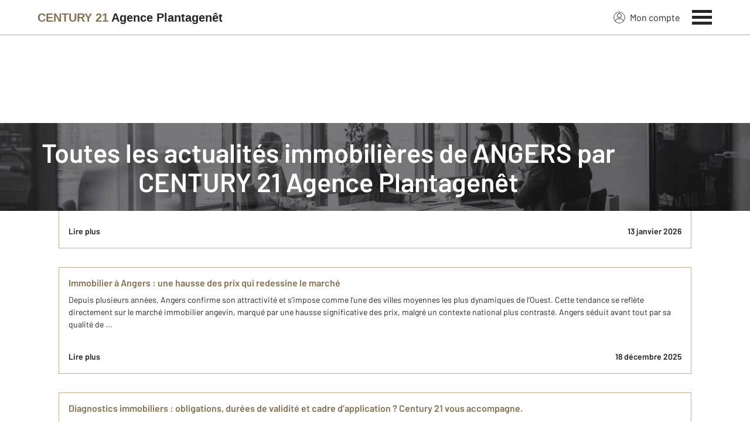

--- FILE ---
content_type: application/javascript
request_url: https://www.century21-agence-plantagenet-angers.com/theme/v6/scripts/site_agence/actu/liste/script.min.js?v=1768488850
body_size: 19223
content:
!function e(t,i,r){function o(n,a){if(!i[n]){if(!t[n]){var u="function"==typeof require&&require;if(!a&&u)return u(n,!0);if(s)return s(n,!0);var l=Error("Cannot find module '"+n+"'");throw l.code="MODULE_NOT_FOUND",l}var c=i[n]={exports:{}};t[n][0].call(c.exports,function(e){return o(t[n][1][e]||e)},c,c.exports,e,t,i,r)}return i[n].exports}for(var s="function"==typeof require&&require,n=0;n<r.length;n++)o(r[n]);return o}({1:[function(e,t,i){"use strict";function r(){try{var e=!Boolean.prototype.valueOf.call(Reflect.construct(Boolean,[],function(){}))}catch(e){}return(r=function(){return!!e})()}function o(e,t,i,r){var o=(0,m.default)((0,p.default)(1&r?e.prototype:e),t,i);return 2&r&&"function"==typeof o?function(e){return o.apply(i,e)}:o}var s=e("@babel/runtime/helpers/interopRequireDefault");Object.defineProperty(i,"__esModule",{value:!0}),i.default=void 0;var n,a,u=s(e("@babel/runtime/helpers/taggedTemplateLiteral")),l=s(e("@babel/runtime/helpers/classCallCheck")),c=s(e("@babel/runtime/helpers/createClass")),d=s(e("@babel/runtime/helpers/possibleConstructorReturn")),p=s(e("@babel/runtime/helpers/getPrototypeOf")),m=s(e("@babel/runtime/helpers/get")),f=s(e("@babel/runtime/helpers/inherits")),h=e("../../scripts/constants/cookie"),_=e("../../scripts/helpers/cookie"),v=s(e("../../scripts/classes/TheComponent"));i.default=function(e){function t(e){return(0,l.default)(this,t),e.name="ThePaginationBar",e.components={},i=this,o=t,s=[e],o=(0,p.default)(o),(0,d.default)(i,r()?Reflect.construct(o,s||[],(0,p.default)(i).constructor):o.apply(i,s));var i,o,s}return(0,f.default)(t,e),(0,c.default)(t,[{key:"_getDOMElements",value:function(){o(t,"_getDOMElements",this,3)([]),this.$numberOfPropertiesPerPageSelect=this.querySelector("number-of-properties-per-page-select")}},{key:"_addEventsListeners",value:function(){o(t,"_addEventsListeners",this,3)([]),this.$numberOfPropertiesPerPageSelect&&this.$numberOfPropertiesPerPageSelect.addEventListener("change",this._handleChangeOnNumberOfPropertiesPerPage)}},{key:"_handleChangeOnNumberOfPropertiesPerPage",value:function(e){var t=e.srcElement.value;if(e.srcElement.classList.contains("js-the-pagination-bar-number-of-properties-per-page-select-article"))window.location.href="?".concat(t);else{var i=window.location.href.split(n||(n=(0,u.default)(["/"]))),r=i.filter(function(e){return e&&""!==e.trim()});if(-1===r[r.length-1].indexOf("page"))(0,_.set)(h.COOKIE_NUM_PER_PAGE,t),window.location.reload();else{var o="page-1-".concat(t),s=[];i.forEach(function(e){e.indexOf("page")>-1?s.push(o):s.push(e)}),window.location.href=s.join(a||(a=(0,u.default)(["/"])))}}}}])}(v.default)},{"../../scripts/classes/TheComponent":17,"../../scripts/constants/cookie":23,"../../scripts/helpers/cookie":31,"@babel/runtime/helpers/classCallCheck":3,"@babel/runtime/helpers/createClass":4,"@babel/runtime/helpers/get":6,"@babel/runtime/helpers/getPrototypeOf":7,"@babel/runtime/helpers/inherits":8,"@babel/runtime/helpers/interopRequireDefault":9,"@babel/runtime/helpers/possibleConstructorReturn":10,"@babel/runtime/helpers/taggedTemplateLiteral":13}],2:[function(e,t,i){t.exports=function(e){if(void 0===e)throw new ReferenceError("this hasn't been initialised - super() hasn't been called");return e},t.exports.__esModule=!0,t.exports.default=t.exports},{}],3:[function(e,t,i){t.exports=function(e,t){if(!(e instanceof t))throw new TypeError("Cannot call a class as a function")},t.exports.__esModule=!0,t.exports.default=t.exports},{}],4:[function(e,t,i){function r(e,t){for(var i=0;i<t.length;i++){var r=t[i];r.enumerable=r.enumerable||!1,r.configurable=!0,"value"in r&&(r.writable=!0),Object.defineProperty(e,o(r.key),r)}}var o=e("./toPropertyKey.js");t.exports=function(e,t,i){return t&&r(e.prototype,t),i&&r(e,i),Object.defineProperty(e,"prototype",{writable:!1}),e},t.exports.__esModule=!0,t.exports.default=t.exports},{"./toPropertyKey.js":15}],5:[function(e,t,i){var r=e("./toPropertyKey.js");t.exports=function(e,t,i){return(t=r(t))in e?Object.defineProperty(e,t,{value:i,enumerable:!0,configurable:!0,writable:!0}):e[t]=i,e},t.exports.__esModule=!0,t.exports.default=t.exports},{"./toPropertyKey.js":15}],6:[function(e,t,i){function r(){return t.exports=r="undefined"!=typeof Reflect&&Reflect.get?Reflect.get.bind():function(e,t,i){var r=o(e,t);if(r){var s=Object.getOwnPropertyDescriptor(r,t);return s.get?s.get.call(arguments.length<3?e:i):s.value}},t.exports.__esModule=!0,t.exports.default=t.exports,r.apply(null,arguments)}var o=e("./superPropBase.js");t.exports=r,t.exports.__esModule=!0,t.exports.default=t.exports},{"./superPropBase.js":12}],7:[function(e,t,i){function r(e){return t.exports=r=Object.setPrototypeOf?Object.getPrototypeOf.bind():function(e){return e.__proto__||Object.getPrototypeOf(e)},t.exports.__esModule=!0,t.exports.default=t.exports,r(e)}t.exports=r,t.exports.__esModule=!0,t.exports.default=t.exports},{}],8:[function(e,t,i){var r=e("./setPrototypeOf.js");t.exports=function(e,t){if("function"!=typeof t&&null!==t)throw new TypeError("Super expression must either be null or a function");e.prototype=Object.create(t&&t.prototype,{constructor:{value:e,writable:!0,configurable:!0}}),Object.defineProperty(e,"prototype",{writable:!1}),t&&r(e,t)},t.exports.__esModule=!0,t.exports.default=t.exports},{"./setPrototypeOf.js":11}],9:[function(e,t,i){t.exports=function(e){return e&&e.__esModule?e:{default:e}},t.exports.__esModule=!0,t.exports.default=t.exports},{}],10:[function(e,t,i){var r=e("./typeof.js").default,o=e("./assertThisInitialized.js");t.exports=function(e,t){if(t&&("object"==r(t)||"function"==typeof t))return t;if(void 0!==t)throw new TypeError("Derived constructors may only return object or undefined");return o(e)},t.exports.__esModule=!0,t.exports.default=t.exports},{"./assertThisInitialized.js":2,"./typeof.js":16}],11:[function(e,t,i){function r(e,i){return t.exports=r=Object.setPrototypeOf?Object.setPrototypeOf.bind():function(e,t){return e.__proto__=t,e},t.exports.__esModule=!0,t.exports.default=t.exports,r(e,i)}t.exports=r,t.exports.__esModule=!0,t.exports.default=t.exports},{}],12:[function(e,t,i){var r=e("./getPrototypeOf.js");t.exports=function(e,t){for(;!{}.hasOwnProperty.call(e,t)&&null!==(e=r(e)););return e},t.exports.__esModule=!0,t.exports.default=t.exports},{"./getPrototypeOf.js":7}],13:[function(e,t,i){t.exports=function(e,t){return t||(t=e.slice(0)),Object.freeze(Object.defineProperties(e,{raw:{value:Object.freeze(t)}}))},t.exports.__esModule=!0,t.exports.default=t.exports},{}],14:[function(e,t,i){var r=e("./typeof.js").default;t.exports=function(e,t){if("object"!=r(e)||!e)return e;var i=e[Symbol.toPrimitive];if(void 0!==i){var o=i.call(e,t||"default");if("object"!=r(o))return o;throw new TypeError("@@toPrimitive must return a primitive value.")}return("string"===t?String:Number)(e)},t.exports.__esModule=!0,t.exports.default=t.exports},{"./typeof.js":16}],15:[function(e,t,i){var r=e("./typeof.js").default,o=e("./toPrimitive.js");t.exports=function(e){var t=o(e,"string");return"symbol"==r(t)?t:t+""},t.exports.__esModule=!0,t.exports.default=t.exports},{"./toPrimitive.js":14,"./typeof.js":16}],16:[function(e,t,i){function r(e){return t.exports=r="function"==typeof Symbol&&"symbol"==typeof Symbol.iterator?function(e){return typeof e}:function(e){return e&&"function"==typeof Symbol&&e.constructor===Symbol&&e!==Symbol.prototype?"symbol":typeof e},t.exports.__esModule=!0,t.exports.default=t.exports,r(e)}t.exports=r,t.exports.__esModule=!0,t.exports.default=t.exports},{}],17:[function(e,t,i){"use strict";function r(){try{var e=!Boolean.prototype.valueOf.call(Reflect.construct(Boolean,[],function(){}))}catch(e){}return(r=function(){return!!e})()}var o=e("@babel/runtime/helpers/interopRequireDefault");Object.defineProperty(i,"__esModule",{value:!0}),i.default=void 0;var s=o(e("@babel/runtime/helpers/typeof")),n=o(e("@babel/runtime/helpers/classCallCheck")),a=o(e("@babel/runtime/helpers/createClass")),u=o(e("@babel/runtime/helpers/possibleConstructorReturn")),l=o(e("@babel/runtime/helpers/getPrototypeOf")),c=o(e("@babel/runtime/helpers/inherits")),d=e("../helpers/strings"),p=e("../helpers/attributes"),m=e("../helpers/dom"),f=e("../constants/cookie"),h=o(e("./TheError"));i.default=function(e){function t(e){var i,o,a,c,p=e.name,m=void 0===p?null:p,h=e.dataName,_=void 0===h?null:h,v=e.parent,b=void 0===v?null:v,E=e.$parent,g=void 0===E?null:E,O=e.components,S=void 0===O?{}:O,I=e.popins,A=void 0===I?{}:I,y=e.fn,T=void 0===y?{}:y,C=e.inIfStatement,x=void 0!==C&&C,R=e.hasMultipleDOMElements,D=void 0!==R&&R,P=e.hasRAF,L=void 0!==P&&P;return(0,n.default)(this,t),o=this,a=t,a=(0,l.default)(a),(i=(0,u.default)(o,r()?Reflect.construct(a,c||[],(0,l.default)(o).constructor):a.apply(o,c))).name=m,i.parent=b,i.$parent=g,i.ready=!1,i.components=S,i.popins=A,i.data={name:_},i.fn=T,i.inIfStatement=x,i.hasMultipleDOMElements=D,i.hasRAF=L,i.hasRAF&&(i.raf=new Date),i.loading=!1,i.disabled=!1,i.removed=!1,null===i.name?(console.error("The Component was init without `name` parameters."),(0,u.default)(i)):"object"===(0,s.default)(i.components)&&Array.isArray(i.components)?(console.error("The Component (".concat(i.name,") was init with an Array instead an Object for 'components' parameters.")),(0,u.default)(i)):(i.className=(0,d.camelToSlug)(i.name.replace(/_/gi,"")),i.cookieName="".concat(f.PREFIX,"_").concat(i.className).concat(i.data.name?"_".concat(i.data.name):""),i)}return(0,c.default)(t,e),(0,a.default)(t,[{key:"init",value:function(){var e=null===this.data.name?".js-".concat(this.className):".js-".concat(this.className,'[data-name="').concat(this.data.name,'"]');if(this.$body=document.body,this.$el=this.$parent?this.$parent.querySelector(e):document.querySelector(e),this.hasMultipleDOMElements&&(this.$el=null,this.$els=this.$parent?this.$parent.querySelectorAll(e):document.querySelectorAll(e)),this._$elIsSet(),this.$el||this.inIfStatement||this.hasMultipleDOMElements){if(this.$el||this.hasMultipleDOMElements)if(this.$els&&0!==this.$els.length||!this.hasMultipleDOMElements){var t=Object.keys(this.components);if(t&&t.length>0)for(var i=0;i<t.length>0;i+=1){var r=t[i];this.components[r]=new this.components[r]({$parent:this.$el,parent:this}),this.components[r].init()}var o=Object.keys(this.popins);if(o&&o.length>0)for(var s=0;s<o.length>0;s+=1){var n=o[s];this.popins[n]=new this.popins[n],this.popins[n].init()}this._getDOMElements(),this._getDataAttributes(),this._initComponents(),this._initPopins(),this._addEventsListeners(),this.hasRAF&&(window.requestAnimationFrame=window.requestAnimationFrame||window.mozRequestAnimationFrame||window.webkitRequestAnimationFrame||window.msRequestAnimationFrame,window.requestAnimationFrame(this.RAF.bind(this))),this.ready=!0}else console.error("Unable to find the DOM Elements for the Component: ".concat(this.name,". Do you have this querySelector: ").concat(e," in your DOM?"))}else console.error("Unable to find the DOM Element for the Component: ".concat(this.name,". Do you have this querySelector: ").concat(e," in"),this.$el)}},{key:"_$elIsSet",value:function(){}},{key:"querySelector",value:function(e){var t=!(arguments.length>1&&void 0!==arguments[1])||arguments[1];if(this.$el){var i=this.$el.querySelector(".js-".concat(this.className,"-").concat(e));if(i)return i;t&&console.error('".js-'.concat(this.className,"-").concat(e,'" was not found on'),this.$el)}}},{key:"querySelectorAll",value:function(e){var t=!(arguments.length>1&&void 0!==arguments[1])||arguments[1];if(this.$el){var i=this.$el.querySelectorAll(".js-".concat(this.className,"-").concat(e));if(i&&i.length>0)return i;t&&console.error('".js-'.concat(this.className,"-").concat(e,'" were not found on'),this.$el)}}},{key:"setAttribute",value:function(){var e=arguments.length>0&&void 0!==arguments[0]?arguments[0]:null,t=arguments.length>1&&void 0!==arguments[1]?arguments[1]:null;null!==e&&this.$el&&(this.$el.setAttribute(e,t),this._getDataAttributes())}},{key:"_getDOMElements",value:function(){this.$el&&(this.$errorsContainer=this.querySelector("errors-container",!1))}},{key:"_getDataAttributes",value:function(){this.$el&&(this.data=(0,p.getDataset)(this.$el))}},{key:"_initComponents",value:function(){}},{key:"_initPopins",value:function(){}},{key:"_addEventsListeners",value:function(){}},{key:"RAF",value:function(){null!==this.raf&&window.requestAnimationFrame(this.RAF.bind(this))}},{key:"stopRAF",value:function(){null!==this.raf&&(this.raf=null)}},{key:"startRAF",value:function(){null===this.raf&&(this.raf=new Date,this.RAF())}},{key:"remove",value:function(){this.$el&&((0,m.removeDOMElement)(this.$el),this.removed=!0)}},{key:"setLoading",value:function(){var e=!(arguments.length>0&&void 0!==arguments[0])||arguments[0];this.loading=e,this.$el&&(this.loading?this.$el.classList.add("is-loading"):this.$el.classList.remove("is-loading")),this.setDisabled(e)}},{key:"setDisabled",value:function(){var e=!(arguments.length>0&&void 0!==arguments[0])||arguments[0];this.disabled=e,this.$el&&(this.disabled?(this.$el.classList.add("is-disabled"),this.$el.setAttribute("disabled",!0)):(this.$el.classList.remove("is-disabled"),this.$el.removeAttribute("disabled")))}}])}(h.default)},{"../constants/cookie":23,"../helpers/attributes":30,"../helpers/dom":32,"../helpers/strings":36,"./TheError":18,"@babel/runtime/helpers/classCallCheck":3,"@babel/runtime/helpers/createClass":4,"@babel/runtime/helpers/getPrototypeOf":7,"@babel/runtime/helpers/inherits":8,"@babel/runtime/helpers/interopRequireDefault":9,"@babel/runtime/helpers/possibleConstructorReturn":10,"@babel/runtime/helpers/typeof":16}],18:[function(e,t,i){"use strict";var r=e("@babel/runtime/helpers/interopRequireDefault");Object.defineProperty(i,"__esModule",{value:!0}),i.default=void 0;var o=r(e("@babel/runtime/helpers/classCallCheck")),s=r(e("@babel/runtime/helpers/createClass")),n=e("../helpers/dom"),a=e("../helpers/error");i.default=function(){return(0,s.default)(function e(){(0,o.default)(this,e)},[{key:"catchErrors",value:function(){a.catchErrors.apply(void 0,[this].concat(Array.prototype.slice.call(arguments)))}},{key:"clearErrors",value:function(){var e=arguments.length>0&&void 0!==arguments[0]?arguments[0]:[];this.$page&&this.$page.className.indexOf("has-errors")>-1&&this.$page.classList.remove("has-errors"),this.$el&&this.$el.className.indexOf("has-errors")>-1&&this.$el.classList.remove("has-errors"),this.$els&&this.$els.length>0&&this.$els.forEach(function(e){e.className.indexOf("has-errors")>-1&&e.classList.remove("has-errors")}),this.$errorsContainer&&(this.$errorsContainer.className.indexOf("has-errors")>-1&&this.$errorsContainer.classList.remove("has-errors"),this.$errorsContainer.innerHTML=""),e&&e.length>0&&e.forEach(function(t){if(t.$el&&t.$el.parentNode&&!e.noErrors){var i=t.$el.parentNode.querySelectorAll(".js-errors-container");i&&i.length>0&&i.forEach(function(e){(0,n.removeDOMElement)(e)})}})}},{key:"setErrors",value:function(){var e=this,t=arguments.length>0&&void 0!==arguments[0]?arguments[0]:null,i=arguments.length>1&&void 0!==arguments[1]?arguments[1]:[];if(null!==t){if(this.clearErrors(),this.$page&&this.$page.classList.add("has-errors"),this.$el&&this.$el.classList.add("has-errors"),this.$els&&this.$els.length>0&&this.$els.forEach(function(e){e.classList.add("has-errors")}),this.$errorsContainer&&(this.$errorsContainer.classList.add("is-visible"),t.forEach(function(t){e.$errorsContainer.append(e.createError(t))})),i&&i.length>0){var r=document.createElement("div");r.className="c-errors-container js-errors-container is-visible",t.forEach(function(t){var i=e.createError(t);r.appendChild(i)}),i.forEach(function(e){if(e.$el&&e.$el.parentNode&&!i.noErrors){var t=e.$el.parentNode.querySelectorAll(".js-errors-container");t&&t.length>0&&t.forEach(function(e){(0,n.removeDOMElement)(e)}),e.$el.parentNode.prepend(r)}})}}else console.error("errors is null")}},{key:"createError",value:function(){var e=arguments.length>0&&void 0!==arguments[0]?arguments[0]:null;if(null!==e){var t=document.createElement("div");return t.className="c-error",t.innerHTML='<div class="c-error__icon"><svg viewBox="0 0 32 32" xmlns="http://www.w3.org/2000/svg"><g fill="none" fill-rule="evenodd"><circle fill="currentColor" fill-rule="nonzero" cx="16" cy="16" r="16"/><g transform="translate(14.77 7.138)"><path stroke="#FFF" stroke-width="2.462" stroke-linecap="round" d="M1.231 12.062V0"/><circle fill="#FFF" fill-rule="nonzero" cx="1.231" cy="16.246" r="1.231"/></g></g></svg></div> <span>'.concat(e.label,"</span>"),t}console.error("error is null")}}])}()},{"../helpers/dom":32,"../helpers/error":33,"@babel/runtime/helpers/classCallCheck":3,"@babel/runtime/helpers/createClass":4,"@babel/runtime/helpers/interopRequireDefault":9}],19:[function(e,t,i){"use strict";function r(){try{var e=!Boolean.prototype.valueOf.call(Reflect.construct(Boolean,[],function(){}))}catch(e){}return(r=function(){return!!e})()}var o=e("@babel/runtime/helpers/interopRequireDefault");Object.defineProperty(i,"__esModule",{value:!0}),i.default=void 0;var s=o(e("@babel/runtime/helpers/typeof")),n=o(e("@babel/runtime/helpers/classCallCheck")),a=o(e("@babel/runtime/helpers/createClass")),u=o(e("@babel/runtime/helpers/possibleConstructorReturn")),l=o(e("@babel/runtime/helpers/getPrototypeOf")),c=o(e("@babel/runtime/helpers/inherits")),d=e("../helpers/attributes"),p=e("../helpers/dom"),m=e("../helpers/scroll"),f=e("../constants/lybox"),h=o(e("./TheError"));i.default=function(e){function t(e){var i,o,a,c,d=e.path,p=void 0===d?null:d,m=e.components,f=void 0===m?{}:m,h=e.popins,_=void 0===h?{}:h,v=e.needToRemoveLybox,b=void 0!==v&&v,E=e.scrollIsDisabledAtLoad,g=void 0!==E&&E;return(0,n.default)(this,t),o=this,a=t,a=(0,l.default)(a),(i=(0,u.default)(o,r()?Reflect.construct(a,c||[],(0,l.default)(o).constructor):a.apply(o,c))).path=p,i.className=null,i.ready=!1,i.components=f,i.popins=_,i.needToRemoveLybox=b,i.scrollIsDisabledAtLoad=g,null===i.path?(console.error("The Page was init without `path` parameters."),(0,u.default)(i)):"object"===(0,s.default)(i.components)&&Array.isArray(i.components)?(console.error("The Page (".concat(i.path,") was init with an Array instead an Object for 'components' parameters.")),(0,u.default)(i)):(i.className="".concat(i.path.replace(/\//gi,"-").replace("site_national","sn").replace("site_agence","sa").replace("site_groupe","sg").replace("site_ice","si").replace("site_bien","sd").replace("standalone","st")),document.addEventListener("DOMContentLoaded",function(){i.init()}),i)}return(0,c.default)(t,e),(0,a.default)(t,[{key:"init",value:function(){if(this.$body=document.body,this.$page=document.querySelector(".js-".concat(this.className)),this.$page){this.scrollIsDisabledAtLoad&&(0,m.disableScroll)();var e=Object.keys(this.components);if(e&&e.length>0)for(var t=0;t<e.length>0;t+=1){var i=e[t];this.components[i]=new this.components[i]({$parent:this.$page}),this.components[i].init()}var r=Object.keys(this.popins);if(r&&r.length>0)for(var o=0;o<r.length>0;o+=1){var s=r[o];this.popins[s]=new this.popins[s],this.popins[s].init()}if(this._getDOMElements(),this._getDataAttributes(),this._initComponents(),this._initPopins(),this._addEventsListeners(),this.needToRemoveLybox){new MutationObserver(this._observerCallback).observe(this.$page,{attributes:!0,childList:!0,subtree:!0})}this.scrollIsDisabledAtLoad&&(this.$body&&this.$body.classList.add("has-scroll-disabled"),this.$page&&this.$page.classList.add("has-scroll-disabled")),this.ready=!0}else console.error("Did you correctly add the class 'js-".concat(this.className,"' to the <main> tag?"))}},{key:"_observerCallback",value:function(e){e.forEach(function(e){var t=e.addedNodes;t&&t.length>0&&t.forEach(function(e){if(e){var t=e.className,i=e.getAttribute&&"function"==typeof e.getAttribute&&e.getAttribute("id"),r=[];t&&r.push(t),i&&r.push(i);var o=r.join(" "),s=!1;o&&""!==o.trim()&&(f.IDENTIFIERS.forEach(function(e){null!==RegExp(e).exec(o)&&(s=!0)}),s&&(0,p.removeDOMElement)(e))}})})}},{key:"querySelector",value:function(e){var t=!(arguments.length>1&&void 0!==arguments[1])||arguments[1];if(this.$page){var i=this.$page.querySelector(".js-".concat(this.className,"-").concat(e));if(i)return i;t&&console.error('".js-'.concat(this.className,"-").concat(e,'" was not found on'),this.$page)}}},{key:"querySelectorAll",value:function(e){var t=!(arguments.length>1&&void 0!==arguments[1])||arguments[1];if(this.$page){var i=this.$page.querySelectorAll(".js-".concat(this.className,"-").concat(e));if(i&&i.length>0)return i;t&&console.error('".js-'.concat(this.className,"-").concat(e,'" were not found on'),this.$page)}}},{key:"_getDOMElements",value:function(){this.$page&&(this.$errorsContainer=this.querySelector("errors-container",!1))}},{key:"_getDataAttributes",value:function(){this.$page&&(this.data=(0,d.getDataset)(this.$page))}},{key:"_initComponents",value:function(){}},{key:"_initPopins",value:function(){}},{key:"_addEventsListeners",value:function(){}}])}(h.default)},{"../constants/lybox":27,"../helpers/attributes":30,"../helpers/dom":32,"../helpers/scroll":35,"./TheError":18,"@babel/runtime/helpers/classCallCheck":3,"@babel/runtime/helpers/createClass":4,"@babel/runtime/helpers/getPrototypeOf":7,"@babel/runtime/helpers/inherits":8,"@babel/runtime/helpers/interopRequireDefault":9,"@babel/runtime/helpers/possibleConstructorReturn":10,"@babel/runtime/helpers/typeof":16}],20:[function(e,t,i){"use strict";function r(e,t){var i=Object.keys(e);if(Object.getOwnPropertySymbols){var r=Object.getOwnPropertySymbols(e);t&&(r=r.filter(function(t){return Object.getOwnPropertyDescriptor(e,t).enumerable})),i.push.apply(i,r)}return i}function o(e){for(var t=1;t<arguments.length;t++){var i=null!=arguments[t]?arguments[t]:{};t%2?r(Object(i),!0).forEach(function(t){(0,u.default)(e,t,i[t])}):Object.getOwnPropertyDescriptors?Object.defineProperties(e,Object.getOwnPropertyDescriptors(i)):r(Object(i)).forEach(function(t){Object.defineProperty(e,t,Object.getOwnPropertyDescriptor(i,t))})}return e}var s=e("@babel/runtime/helpers/interopRequireDefault");Object.defineProperty(i,"__esModule",{value:!0}),i.PI_API_DETAIL_URL=i.PI_API_DETAIL_SOLD_URL=i.MDM=i.INSEE=i.BIFROST=i.BIEN_LISTE_ALERTE=void 0;var n,a,u=s(e("@babel/runtime/helpers/defineProperty")),l=e("./globals"),c=e("../helpers/api"),d=(i.BIFROST=o(o({},window.BIFROST),{},{options:{headers:{"bifrost-token":null===(n=window.BIFROST)||void 0===n?void 0:n.token}}}),i.PI_API_DETAIL_URL=function(e){return"".concat(l.ENV_NATIONAL_SITE,"/trouver_logement/detail/").concat(e,"/projet-immobilier/")}),p=i.PI_API_DETAIL_SOLD_URL=function(e){return"".concat(l.ENV_NATIONAL_SITE,"/bien-vendu/").concat(e,"/projet-immobilier/")},m=i.BIEN_LISTE_ALERTE=function(e){return"".concat(l.ENV_NATIONAL_SITE).concat((0,c.getListeBiensAlerteURL)(o({},e)),"/")};i.MDM={routes:o(o({},window.MDM),{},{bien:o(o({},null===(a=window.MDM)||void 0===a?void 0:a.bien),{},{detailCarto:function(e){return d(e)},bienDegradeCarto:function(e){return p(e)},bienListeAlerte:function(e){return m(e)}})})},i.INSEE="".concat(l.HAS_V6_PREFIX?"/v6":"","/outils/geo/insee/?")},{"../helpers/api":29,"./globals":26,"@babel/runtime/helpers/defineProperty":5,"@babel/runtime/helpers/interopRequireDefault":9}],21:[function(e,t,i){"use strict";Object.defineProperty(i,"__esModule",{value:!0}),i.INT_DATA_ATTRIBUTES=i.BOOLEAN_DATA_ATTRIBUTES=void 0;i.INT_DATA_ATTRIBUTES=["visitStatus","stepIndex"],i.BOOLEAN_DATA_ATTRIBUTES=["autofill","campaignId","cantBeDeleted","canBeRewrite","checked","createCookie","disabled","disablePopupButton","fillWithCookie","hasCitiesSelect","hasLocationAutocomplete","hasMultipleChoice","hasNumerOfLots","hasProperty","hasSearch","hasSecurity","hasSoldProperties","hasStaticContent","hideOptionsAtStart","inBuy","isFullAddress","inRent","isForCarto","isForHome","isFormated","isIce","isInList","isInPopin","isPartner","isSecondStep","isSnSearchEngine","isCartoSearchEngine","multiple","needFullAddress","needLowercase","needNumber","needUppercase","needSpecial","needXCharaters","noMessage","noTrash","onlyLatLng","popinIsIce","projetImmobilier","replacePlaceholder","required","selected","selectedFirstByDefault","urlCarto","urlMentionsLegales","validated"]},{}],22:[function(e,t,i){"use strict";function r(e,t){var i=Object.keys(e);if(Object.getOwnPropertySymbols){var r=Object.getOwnPropertySymbols(e);t&&(r=r.filter(function(t){return Object.getOwnPropertyDescriptor(e,t).enumerable})),i.push.apply(i,r)}return i}function o(e){for(var t=1;t<arguments.length;t++){var i=null!=arguments[t]?arguments[t]:{};t%2?r(Object(i),!0).forEach(function(t){(0,a.default)(e,t,i[t])}):Object.getOwnPropertyDescriptors?Object.defineProperties(e,Object.getOwnPropertyDescriptors(i)):r(Object(i)).forEach(function(t){Object.defineProperty(e,t,Object.getOwnPropertyDescriptor(i,t))})}return e}var s=e("@babel/runtime/helpers/interopRequireDefault");Object.defineProperty(i,"__esModule",{value:!0}),i.BIFROST=i.AXIOS_CONFIG=void 0;var n,a=s(e("@babel/runtime/helpers/defineProperty")),u=i.BIFROST=o(o({},window.BIFROST),{},{headers:{"bifrost-token":null===(n=window.BIFROST)||void 0===n?void 0:n.token}});i.AXIOS_CONFIG={baseURL:"".concat(null==u?void 0:u.host,"/api"),headers:u.headers}},{"@babel/runtime/helpers/defineProperty":5,"@babel/runtime/helpers/interopRequireDefault":9}],23:[function(e,t,i){"use strict";var r=e("@babel/runtime/helpers/interopRequireDefault");Object.defineProperty(i,"__esModule",{value:!0}),i.SHARING_IS_AVAILABLE=i.PREFIX=i.HAS_OPTOUT_COOKIE=i.COOKIE_UUID=i.COOKIE_TRI=i.COOKIE_TENANT_FILE_AUTHENTICATED=i.COOKIE_TENANT_FILE_AGENCY=i.COOKIE_SESSION_ID=i.COOKIE_POPIN_AUTO=i.COOKIE_PI_POPIN_AUTO=i.COOKIE_PI_HAS_PROPERTY_FOR_SALE=i.COOKIE_PI_FORM_ALREADY_FILLED=i.COOKIE_OPTOUT_SPLITTED=i.COOKIE_OPTOUT_NAME=i.COOKIE_OPTOUT=i.COOKIE_NUM_PER_PAGE=i.COOKIE_NUMBER_OF_SELECTIONS=i.COOKIE_NUMBER_OF_ALERTS=i.COOKIE_GTM_DIGIPUB_21=i.COOKIE_CSRF=i.COOKIE_CHOICE_DONE_NAME=i.COOKIE_CHOICE_DONE=i.COOKIE_AGENCIES_LOCATION_REQUESTED=i.COOKIES_NAMES_BY_TYPE=void 0;var o,s=r(e("@babel/runtime/helpers/taggedTemplateLiteral")),n=e("../helpers/cookie"),a=i.PREFIX="c21",u=i.COOKIE_UUID="".concat(a,"_uuid"),l=i.COOKIE_NUM_PER_PAGE="".concat(a,"_num_par_page"),c=i.COOKIE_TRI="".concat(a,"_tri"),d=i.COOKIE_NUMBER_OF_SELECTIONS="".concat(a,"_nsel"),p=i.COOKIE_NUMBER_OF_ALERTS="".concat(a,"_nalert"),m=i.COOKIE_POPIN_AUTO="".concat(a,"_cookies_popin_auto"),f=i.COOKIE_AGENCIES_LOCATION_REQUESTED="".concat(a,"_agencies_location_requested"),h=i.COOKIE_CHOICE_DONE_NAME="".concat(a,"_cookies_done"),_=(i.COOKIE_CHOICE_DONE="true"===(0,n.get)(h),i.COOKIE_CSRF="csrftoken"),v=i.COOKIE_SESSION_ID="sessionid",b=i.COOKIE_TENANT_FILE_AUTHENTICATED="".concat(a,"_tenant_file_authenticated"),E=i.COOKIE_TENANT_FILE_AGENCY="".concat(a,"_tenant_file_creation_with_agency"),g=i.COOKIE_PI_FORM_ALREADY_FILLED="".concat(a,"_pi_form_already_filled"),O=i.COOKIE_PI_HAS_PROPERTY_FOR_SALE="".concat(a,"_pi_has_property_for_sale"),S=i.COOKIE_PI_POPIN_AUTO="".concat(a,"_pi_cookies_popin_auto"),I=i.COOKIE_OPTOUT_NAME="".concat(a,"_cookies_refused"),A=i.COOKIE_OPTOUT=function(){return(0,n.get)(I)},y=i.HAS_OPTOUT_COOKIE=function(){return void 0!==A()&&null!==A()&&""!==A().trim()},T=i.COOKIE_OPTOUT_SPLITTED=function(){return y()?A().split(o||(o=(0,s.default)([","]))):[]};i.SHARING_IS_AVAILABLE=-1===T().indexOf("socials"),i.COOKIE_GTM_DIGIPUB_21="".concat(a,"_gtm_digipub_21"),i.COOKIES_NAMES_BY_TYPE={fonctionnal:[{name:l,description:"Ce cookie nous permet de garder en mémoire le nombre de biens par page que l'utilisateur souhaite.",duration:"6 mois maximum"},{name:m,description:"Cookies nécessaires à l’affichage d'une popin automatique aprés la consulation de plusieurs biens.",duration:"Session"},{name:c,description:"Ce cookie nous permet de garder en mémoire l'ordre de tri que l'utilisateur souhaite.",duration:"6 mois maximum"},{name:d,description:"Ce cookie nous permet de connaître le nombre de biens dans la selection de l'utilisateur.",duration:"6 mois maximum"},{name:p,description:"Ce cookie nous permet de connaître le nombre d'alertes créées par l'utilisateur.",duration:"6 mois maximum"},{name:"".concat(a,"_utm_source"),description:"Ce cookie nous permet de garder une trace de l'\"utm_source\" lorsque vous postulez pour une offre d'emploi.",duration:"10 minutes"},{name:h,description:"Ce cookie permet l'affichage de la bannière pour gérer les cookies.",duration:"6 mois maximum"},{name:u,description:"Ce cookie nous permet de vous attribuer un identifiant unique et anonyme.",duration:"12 mois maximum"},{name:I,description:"Ce cookie permet de retenir vos choix en matière de cookies.",duration:"6 mois maximum"},{name:f,description:"Ce cookie permet de retenir vos demandes de localisation sur les biens.",duration:"Session"},{name:b,description:"Ce cookie permet de fluidifier l'accès aux documents de votre dossier locataire en sauvegarder la date à laquelle vous vous authentifiez pour garantir votre anonymat.",duration:"55 minutes maximum"},{name:E,description:"Cookies nécessaires à l’association d'une agence avec la création d'un dossier locataire.",duration:"Session"},{name:_,description:"Cookies nécessaires à l’affichage du site et aux requêtes HTTPs.",duration:"12 mois maximum"},{name:v,description:"Ce cookie nous permet de vous attribuer un identifiant unique et anonyme.",duration:"Session"},{name:g,description:'Ce cookie nous permet de savoir si le formulaire sur la page "Projet Immobilier" a déjà été rempli.',duration:"6 mois maximum"},{name:O,description:"Ce cookie nous permet de garder en mémoire si l'utilisateur possède un bien à vendre.",duration:"6 mois maximum"},{name:S,description:"Cookies nécessaires à l’affichage d'une popin automatique aprés la consulation de plusieurs biens.",duration:"Session"}],prior:[{name:"sp_i ",description:"Ce cookie permet d'analyser l'utilisation du site afin de pouvoir comprendre la navigation des utilisateurs, la provenance de leur visite, les contenus visualisés sur le site et ainsi mesurer et améliorer la performance du site de manière anonyme si le consentement n’est pas donné, et de manière suivi, dès consentement, cookie associé à l’outil Smartprofile.",duration:"13 mois maximum"},{name:"axeptio_all_vendors",description:"Ce cookie contient une liste de tous les fournisseurs de services (vendors) configurés dans la solution Axeptio pour le site web concerné. Il s'agit d'une liste exhaustive des tiers autorisés à déposer des cookies sur le navigateur de l'utilisateur, sous réserve de son consentement.",duration:"13 mois maximum"},{name:"axeptio_authorized_vendors",description:"Ce cookie spécifie quels vendors ont été explicitement autorisés par l'utilisateur. Cela permet de s'assurer que seuls les services ayant reçu le consentement peuvent traiter les données de l'utilisateur.",duration:"13 mois maximum"},{name:"axeptio_cookies",description:"Ce cookie enregistre les préférences de consentement de l'utilisateur, y compris les services spécifiques acceptés ou refusés, ainsi que le jeton (token) unique représentant la session de consentement de l'utilisateur. Ce jeton peut être utilisé pour retracer les décisions de consentement pour audit et conformité.",duration:"13 mois maximum"},{name:_,description:"Ce cookie contient une valeur unique de session anonyme qui permet d'éviter un certain type de piratage d'identité de la session active.",duration:"12 mois maximum"}],analytics:[{name:"_ga",description:"Utilisé pour distinguer les utilisateurs.",duration:"24 mois maximum"},{name:"_gid",description:"Utilisé pour distinguer les utilisateurs.",duration:"24 heures maximum"},{name:"_gat",description:"Utilisé pour limiter le taux de demande. Si Google Analytics est déployé via Google Tag Manager, ce cookie sera nommé _dc_gtm_<property-id>.",duration:"24 heures maximum"},{name:"AMP_TOKEN",description:"Contient un jeton qui peut être utilisé pour récupérer un identifiant de client du service d'identification de client AMP. D'autres valeurs possibles indiquent l'opt-out, la demande en vol ou une erreur dans la récupération de l'ID du client auprès du service ID du client AMP.",duration:"12 mois maximum"},{name:"_gac_",nameToShow:"_gac_<property-id>",description:"Contient des informations relatives à la campagne pour l'utilisateur. Si vous avez lié vos comptes Google Analytics et Google Ads, les balises de conversion de site Web de Google Ads liront ce cookie, à moins que vous ne le désactiviez.",duration:"90 jours maximum"},{name:"_dc_gtm_",nameToShow:"_dc_gtm_<property-id>",description:"Utilisé pour limiter le taux de demande.",duration:"24 heures maximum"},{name:"__utma",description:"Utilisé pour distinguer les utilisateurs et les sessions. Le cookie est créé lorsque la bibliothèque javascript s'exécute et qu'il n'existe aucun cookie __utma existant. Le cookie est mis à jour chaque fois que des données sont envoyées à Google Analytics.",duration:"24 mois maximum"},{name:"__utmb",description:"Utilisé pour déterminer les nouvelles sessions/visites. Le cookie est créé lorsque la bibliothèque javascript s'exécute et qu'il n'existe aucun cookie __utmb existant. Le cookie est mis à jour chaque fois que des données sont envoyées à Google Analytics.",duration:"30 minutes maximum"},{name:"__utmc",description:"Non utilisé dans ga.js. Défini pour l'interopérabilité avec urchin.js. Historiquement, ce cookie fonctionnait conjointement avec le cookie __utmb pour déterminer si l'utilisateur était dans une nouvelle session/visite.",duration:"Session"},{name:"__utmt",description:"Utilisé pour limiter le taux de demande.",duration:"10 minutes maximum"},{name:"__utmv",description:"Utilisé pour stocker les données de la variable personnalisée au niveau du visiteur. Ce cookie est créé lorsqu'un développeur utilise la méthode _setCustomVar avec une variable personnalisée au niveau du visiteur. Ce cookie était également utilisé pour la méthode _setVar, qui est désormais obsolète. Le cookie est mis à jour chaque fois que des données sont envoyées à Google Analytics.",duration:"24 mois maximum"},{name:"__utmz",description:"Stocke la source de trafic ou la campagne qui explique comment l'utilisateur a atteint votre site. Le cookie est créé lorsque la bibliothèque javascript s'exécute et est mis à jour chaque fois que des données sont envoyées à Google Analytics.",duration:"6 mois maximum"},{name:"__utmx",description:"Utilisé pour déterminer l'inclusion d'un utilisateur dans une expérience.",duration:"18 mois maximum"},{name:"__utmxx",description:"Utilisé pour déterminer l'expiration des expériences auxquelles un utilisateur a participé.",duration:"18 mois maximum"},{name:"_gaexp",description:"Utilisé pour déterminer l'inclusion d'un utilisateur dans une expérience et l'expiration des expériences dans lesquelles un utilisateur a été inclus.",duration:"90 jours maximum"},{name:"_gaexp_rc",description:"Détermine si l'utilisateur est affecté à une expérience de contenu spécifique afin d'optimiser le contenu du site web et les efforts de publicité",duration:"90 jours maximum"},{name:"_opt_awcid",description:"Utilisé pour les campagnes associées aux ID clients de Google Ads.",duration:"24 heures maximum"},{name:"_opt_awmid",description:"Utilisé pour les campagnes associées aux ID clients de Google Ads.",duration:"24 heures maximum"},{name:"_opt_awgid",description:"Utilisé pour les campagnes associées aux ID clients de Google Ads.",duration:"24 heures maximum"},{name:"_opt_awkid",description:"Utilisé pour les campagnes associées aux ID clients de Google Ads.",duration:"24 heures maximum"},{name:"_opt_utmc",description:"Stocke le dernier paramètre de requête utm_campaign.",duration:"24 heures maximum"},{name:"_opt_expid",description:"Ce cookie est créé lors de l'exécution d'une expérience de redirection. Il enregistre l'ID de l'expérience, l'ID de la variante et le référent de la page qui est redirigée.",duration:"10 secondes maximum"},{name:"_ga_",description:"Google Analytics peut utiliser des cookies pour collecter des informations et générer des rapports sur les statistiques d’utilisation d’un site Web. Par exemple, il va enregistrer l’URL des pages consultées.",duration:"24 mois maximum"},{name:"_gcl_au",description:"Utilisé par Google AdSense pour tester l’efficacité des publicités sur les sites internet utilisant ses services, il s’agit du premier cookie pour la fonctionnalité « Conversion Linker », qui prend les informations des clics publicitaires et les stocke dans un cookie de première partie afin que les conversions puissent être attribuées en dehors de la page de destination.",duration:"3 mois maximum"},{name:"_gali",description:"Utilisé par Google Analytics pour déterminer les liens sur une page qui sont cliqués.",duration:"Session"},{name:"1P_JAR",description:"Sur la base des recherches récentes et des interactions précédentes, des annonces personnalisées sont diffusées sur les sites Google.",duration:"1 semaine maximum"},{name:"CONSENT",description:"Stocke les préférences des visiteurs et personnalise les annonces.\t",duration:"24 mois maximum"},{name:"SID",description:"Cookie de sécurité pour confirmer l'authenticité du visiteur, empêcher l'utilisation frauduleuse des données de connexion et protéger les données du visiteur contre tout accès non autorisé.",duration:"24 mois maximum"},{name:"SAPISID",description:"Google collecte des informations sur les visiteurs des vidéos hébergées par YouTube.",duration:"24 mois maximum"},{name:"APISID",description:"Personnalise les annonces Google sur les sites Web en fonction des recherches et interactions récentes.",duration:"24 mois maximum"},{name:"SSID",description:"Google collecte des informations sur les visiteurs pour les vidéos hébergées par YouTube sur des cartes intégrées à Google Maps..",duration:"24 mois maximum"},{name:"HSID",description:"Cookie de sécurité pour confirmer l'authenticité du visiteur, empêcher l'utilisation frauduleuse des données de connexion et protéger les données de l'utilisateur contre tout accès non autorisé.",duration:"24 mois maximum"},{name:"NID",description:"Stocke les préférences des visiteurs et personnalise les annonces sur les sites Web de Google en fonction des recherches et interactions récentes.",duration:"24 mois maximum"},{name:"ANID",description:"Répertorie les annonces sur les sites Google en fonction des recherches récentes.\t",duration:"24 mois maximum"},{name:"OTZ",description:"Relie les activités des visiteurs du site Web à d'autres appareils préalablement connectés via le compte Google. De cette manière, les publicités sont adaptées aux différents appareils.",duration:"24 mois maximum"},{name:"SAPSID",description:"Google utilise ces cookies basés sur des recherches récentes, afin d’améliorer son service de publicité sur ses sites.Ces cookies récupèrent des informations statistiques quant au nombre et au comportement des utilisateurs visitant le site et leurs préférences.",duration:"24 mois maximum"},{name:"SID",description:"Google utilise ces cookies basés sur des recherches récentes, afin d’améliorer son service de publicité sur ses sites.Ces cookies récupèrent des informations statistiques quant au nombre et au comportement des utilisateurs visitant le site et leurs préférences.",duration:"24 mois maximum"},{name:"SIDCC",description:"Cookie de sécurité pour confirmer l'authenticité du visiteur, empêcher l'utilisation frauduleuse des données de connexion et protéger les données du visiteur contre tout accès non autorisé.",duration:"24 mois maximum"},{name:"DV",description:"Google utilise ces cookies basés sur des recherches récentes, afin d’améliorer son service de publicité sur ses sites.Ces cookies récupèrent des informations statistiques quant au nombre et au comportement des utilisateurs visitant le site et leurs préférences.",duration:"24 mois maximum"},{name:"SEARCH_SAMESITE",description:"Google utilise ces cookies basés sur des recherches récentes, afin d’améliorer son service de publicité sur ses sites.Ces cookies récupèrent des informations statistiques quant au nombre et au comportement des utilisateurs visitant le site et leurs préférences.",duration:"24 mois maximum"},{name:"__Secure-3PAPISID",description:"Établit un profil des intérêts des visiteurs d'un site web afin d'afficher des publicités pertinentes et personnalisées grâce au reciblage.",duration:"12 mois maximum"},{name:"__Secure-3PSID",description:"Établit un profil des intérêts des visiteurs d'un site web afin d'afficher des publicités pertinentes et personnalisées grâce au reciblage.",duration:"12 mois maximum"},{name:"__Secure-3PSIDCC",description:"Établit un profil des intérêts des visiteurs d'un site web afin d'afficher des publicités pertinentes et personnalisées grâce au reciblage.",duration:"12 mois maximum"},{name:"__Secure-APISID",description:"Établit un profil des intérêts des visiteurs d'un site web afin d'afficher des publicités pertinentes et personnalisées grâce au reciblage.",duration:"12 mois maximum"},{name:"__Secure-HSID",description:"Pour sécuriser les données signées numériquement et cryptées de l'identifiant unique de Google et stocker l'heure de connexion la plus récente que Google utilise pour identifier les visiteurs, empêcher l'utilisation frauduleuse des données de connexion et protéger les données des visiteurs contre les parties non autorisées. Ces données peuvent également être utilisées à des fins de ciblage pour afficher des contenus publicitaires pertinents et personnalisés.",duration:"12 mois maximum"},{name:"__Secure-SSID",description:"Stocke des informations sur la façon dont le visiteur utilise le site Web et sur les publicités qu'il a pu voir avant de visiter le site. Également utilisé pour personnaliser les annonces sur les domaines de Google.",duration:"12 mois maximum"},{name:"_hjClosedSurveyInvites",description:"Le cookie Hotjar est défini lorsqu'un visiteur interagit avec une modale d'invitation à une enquête sur les liens externes. Il est utilisé pour s'assurer que la même invitation ne réapparaît pas si elle a déjà été affichée.",duration:"365 jours maximum"},{name:"_hjDonePolls",description:"Le cookie Hotjar est défini lorsqu'un visiteur répond à une enquête à l'aide du widget d'enquête sur site. Il est utilisé pour s'assurer que la même enquête ne réapparaît pas si elle a déjà été remplie.",duration:"365 jours maximum"},{name:"_hjMinimizedPolls",description:"Le cookie Hotjar est défini lorsqu'un visiteur réduit le widget d'une enquête sur le site. Il est utilisé pour s'assurer que le widget reste réduit lorsque le visiteur navigue sur votre site.",duration:"365 jours maximum"},{name:"_hjShownFeedbackMessage",description:"mmmmmCookie Hotjar qui est défini lorsqu'un visiteur réduit ou termine un feedback entrant. Ainsi, le feedback entrant se chargera immédiatement comme réduit si le visiteur navigue vers une autre page où il est configuré pour s'afficher.mmmmm",duration:"365 jours maximum"},{name:"_hjid",description:"Le cookie Hotjar est défini lorsque le client arrive pour la première fois sur une page contenant le script Hotjar. Il est utilisé pour conserver l'ID utilisateur Hotjar, unique pour ce site, sur le navigateur. Cela garantit que le comportement lors des visites ultérieures du même site sera attribué au même ID utilisateur.",duration:"365 jours maximum"},{name:"_hjRecordingLastActivity",description:"Il doit être trouvé dans le stockage de la session (par opposition aux cookies). Il est mis à jour lorsque l'enregistrement d'un visiteur commence et lorsque des données sont envoyées par le WebSocket (le visiteur effectue une action que Hotjar enregistre).",duration:"Session"},{name:"_hjTLDTest",description:"Lorsque le script Hotjar s'exécute, nous essayons de déterminer le chemin le plus générique à utiliser pour les cookies, au lieu du nom d'hôte de la page. Ceci est fait pour que les cookies puissent être partagés entre les sous-domaines (le cas échéant). Pour le déterminer, nous essayons de stocker le cookie _hjTLDTest pour différentes alternatives de substrats d'URL jusqu'à ce qu'il échoue. Après cette vérification, le cookie est supprimé.",duration:"Session"},{name:"_hjUserAttributesHash",description:"Les attributs de l'utilisateur envoyés par l'API Hotjar Identify sont mis en cache pour la durée de la session afin de savoir quand un attribut a changé et doit être mis à jour.",duration:"Session"},{name:"_hjCachedUserAttributes",description:"Ce cookie stocke les attributs de l'utilisateur qui sont envoyés par l'API Hotjar Identify, chaque fois que l'utilisateur n'est pas dans l'échantillon. Ces attributs ne seront enregistrés que si l'utilisateur interagit avec un outil de feedback Hotjar.",duration:"Session"},{name:"_hjLocalStorageTest",description:"Ce cookie est utilisé pour vérifier si le script de suivi Hotjar peut utiliser le stockage local. S'il le peut, une valeur de 1 est définie dans ce cookie. Les données stockées dans_hjLocalStorageTest n'ont pas de temps d'expiration, mais elles sont supprimées presque immédiatement après leur création.",duration:"100 millisecondes maximum"},{name:"_hjIncludedInPageviewSample",description:"Ce cookie est défini pour permettre à Hotjar de savoir si ce visiteur est inclus dans l'échantillonnage de données défini par la limite de pages vues de votre site.",duration:"30 minutes maximum"},{name:"_hjIncludedInSessionSample",description:"Ce cookie est défini pour permettre à Hotjar de savoir si ce visiteur est inclus dans l'échantillonnage de données défini par la limite de session quotidienne de votre site.",duration:"30 minutes maximum"},{name:"_hjAbsoluteSessionInProgress",description:"Ce cookie est utilisé pour détecter la première session de consultation de page d'un utilisateur. Il s'agit d'un indicateur True/False défini par le cookie.",duration:"30 minutes maximum"},{name:"_hjFirstSeen",description:"Ceci est défini pour identifier la première session d'un nouvel utilisateur. Il stocke une valeur vrai/faux, indiquant si c'était la première fois que Hotjar voyait cet utilisateur. Il est utilisé par les filtres d'enregistrement pour identifier les sessions des nouveaux utilisateurs.",duration:"Session"},{name:"hjViewportId",description:"Il stocke des informations sur la fenêtre d'affichage de l'utilisateur, telles que la taille et les dimensions.",duration:"Session"},{name:"_hjRecordingEnabled",description:"Ceci est ajouté lorsqu'un enregistrement démarre et est lu lorsque le module d'enregistrement est initialisé pour voir si l'utilisateur est déjà dans un enregistrement dans une session particulière.",duration:"Session"},{name:"ELOQUA",description:"Cookie utilisé à des fins de ciblage publicitaire.",duration:"6 mois maximum"},{name:"ELQSTATUS",description:"Cookie utilisé à des fins de ciblage publicitaire.",duration:"6 mois maximum"}],ads:[{name:"ELOQUA",description:"Cookie utilisé à des fins de ciblage publicitaire.",duration:"6 mois maximum"},{name:"ELQSTATUS",description:"Cookie utilisé à des fins de ciblage publicitaire.",duration:"6 mois maximum"},{name:"act",description:"Ce cookie est utilisé pour distinguer deux sessions du même utilisateur, créées à des moments différents.",duration:"90 jours maximum"},{name:"c_user",description:"Le cookie c_user contient l'ID utilisateur de l'utilisateur actuellement connecté.",duration:"90 jours maximum"},{name:"locale",description:"Ce cookie contient la locale d'affichage du dernier utilisateur connecté sur ce navigateur.",duration:"1 semaine maximum"},{name:"datr",description:"L'objectif du cookie datr est d'identifier le navigateur web utilisé pour se connecter à Facebook, indépendamment de l'utilisateur connecté. Ce cookie joue un rôle essentiel dans les fonctions de sécurité et d'intégrité du site de Facebook.",duration:"24 mois maximum"},{name:"_fbp",description:"Nous avons remarqué que ce cookie est utilisé par Facebook. Mais pas d'informations suffisantes sur l'utilisation de ce cookie.",duration:"Durée indéterminée"},{name:"fr",description:"Nous avons remarqué que ce cookie est utilisé par Facebook. Mais pas d'informations suffisantes sur l'utilisation de ce cookie.",duration:"Durée indéterminée"},{name:"presence",description:"Le cookie de présence est utilisé pour contenir l'état du chat de l'utilisateur.",duration:"Session"},{name:"sb",description:"Nous avons remarqué que ce cookie est utilisé par Facebook. Mais pas suffisamment sur l'utilisation de ce cookie.",duration:"Durée indéterminée"},{name:"spin",description:"Nous avons remarqué que ce cookie est utilisé par Facebook. Mais pas suffisamment sur l'utilisation de ce cookie.",duration:"Durée indéterminée"},{name:"wd",description:"Ce cookie enregistre les dimensions de la fenêtre du navigateur et est utilisé par Facebook pour optimiser le rendu de la page.",duration:"1 semaine maximum"},{name:"xs",description:"Ce cookie contient plusieurs éléments d'information, séparés par des deux-points (les deux-points sont codés à la valeur %3A pour la transmission).\n      <br />\n      - La première valeur est un nombre à deux chiffres maximum représentant le numéro de session.\n      <br />\n      - La deuxième partie de la valeur est un secret de session.\n      <br />\n      - Le troisième élément, facultatif, est un drapeau \"sécurisé\" indiquant si l'utilisateur a activé la fonction de navigation sécurisée.",duration:"3 mois maximum"},{name:"_e_",nameToShow:"_e_*",description:"Ces cookies sont générés par Javascript et utilisés pour transmettre des informations à Facebook sur la réactivité du site pour l'utilisateur.",duration:"90 jours maximum"}],socials:[{name:"_fbp",nameToShow:"_fbp",description:"Pour stocker et suivre les visites sur les sites web.",duration:"3 mois maximum"}]}},{"../helpers/cookie":31,"@babel/runtime/helpers/interopRequireDefault":9,"@babel/runtime/helpers/taggedTemplateLiteral":13}],24:[function(e,t,i){"use strict";Object.defineProperty(i,"__esModule",{value:!0}),i.E_SELECT_OPTION_NOT_VALID=i.E_PHONE_NOT_VALID=i.E_PASSWORD_NOT_MATCH=i.E_PASSWORD_NEED_X_CHARACTERS=i.E_PASSWORD_NEED_ONE_UPPERCASE=i.E_PASSWORD_NEED_ONE_SPECIAL=i.E_PASSWORD_NEED_ONE_NUMBER=i.E_PASSWORD_NEED_ONE_LOWERCASE=i.E_PARAMS_REQUIRED=i.E_PARAMS_NOT_VALID_VALUE=i.E_PARAMS_MIN_MAX_VALUES=i.E_PARAMS_LOCALISATION_POSTCODE=i.E_NO_DATA=i.E_NO_AGENCIES_FOUND_FOR_POSTCODE=i.E_FIELD_TOO_BIG=i.E_FIELD_REQUIRED_TO_SEARCH=i.E_FIELD_REQUIRED=i.E_FIELD_MUST_BE_SUPERIOR_AT_FIELD=i.E_ERROR_OCCURED_CONTACT=i.E_ERROR_OCCURED=i.E_ERRORS_FOUND=i.E_EMAIL_NOT_VALID=i.E_ALERT_ALREADY_EXISTS=i.E_AGENCY_NO_FETCHED=i.E_ADDRESS_TOO_FAR=i.E_ADDRESS_REQUIRED=i.E_ADDRESS_FULL_REQUIRED=void 0;var r=e("./field");i.E_AGENCY_NO_FETCHED="Les détails de votre agence n'ont pas pu être récupérés",i.E_ADDRESS_FULL_REQUIRED="Merci de saisir une adresse complète",i.E_ADDRESS_REQUIRED="Merci de saisir une adresse",i.E_ADDRESS_TOO_FAR="L'adresse saisie est trop éloignée du secteur de notre agence, merci de réessayer",i.E_ALERT_ALREADY_EXISTS="Cette alerte est déjà enregistrée pour cette adresse email. Vous continuerez à recevoir les biens correspondants à vos critères.",i.E_EMAIL_NOT_VALID="Cette adresse email ne semble pas être valide",i.E_ERROR_OCCURED="Une erreur est survenue, veuillez réessayer plus tard",i.E_ERROR_OCCURED_CONTACT=function(e){return'Une erreur est survenue, veuillez réessayer plus tard ou <a href="'.concat(e,'">contactez notre service client</a>')},i.E_ERRORS_FOUND="Merci de corriger les erreurs du formulaire avant de l'envoyer à nouveau",i.E_FIELD_MUST_BE_SUPERIOR_AT_FIELD=function(e,t){return'Le champs "'.concat(e,'" doit être supérieur au champs "').concat(t,'"')},i.E_FIELD_REQUIRED="Ce champ doit être complété",i.E_FIELD_REQUIRED_TO_SEARCH="Ce champ doit être complété pour effectuer une recherche",i.E_FIELD_TOO_BIG=function(e,t){return"Le fichier '<strong>".concat(e,"</strong>' est trop volumineux (").concat(Math.round(t/1e6*100)/100," Mo). Le poids maximum autorisé est de ").concat(r.FIELD_UPLOAD_FILE_MAX_SIZE/1e6," Mo")},i.E_NO_AGENCIES_FOUND_FOR_POSTCODE="Aucun agence trouvée pour ce code postal",i.E_NO_DATA="No data",i.E_PARAMS_LOCALISATION_POSTCODE=function(e){return'La valeur "'.concat(e,"\" n'est pas un code postal")},i.E_PARAMS_REQUIRED=function(e){return'Le paramètre "'.concat(e,'" est obligatoire')},i.E_PARAMS_MIN_MAX_VALUES=function(e){return'Le paramètre "'.concat(e,'" doit être sous cette forme : "MIN{Number},MAX{Number}". Il ne sera pas pris en compte.')},i.E_PARAMS_NOT_VALID_VALUE=function(e,t){return'La valeur "'.concat(t,'" n\'est pas valide pour le paramètre "').concat(e,'".')},i.E_PASSWORD_NEED_ONE_LOWERCASE="Le mot de passe doit contenir au moins une minuscule",i.E_PASSWORD_NEED_ONE_NUMBER="Le mot de passe doit contenir au moins un chiffre",i.E_PASSWORD_NEED_ONE_SPECIAL="Le mot de passe doit contenir au moins un caractère spécial (!@#$%^&*()_+-=[]{};':\"\\|,.<>/?~)",i.E_PASSWORD_NEED_ONE_UPPERCASE="Le mot de passe doit contenir au moins une majuscule",i.E_PASSWORD_NEED_X_CHARACTERS=function(e){return"Le mot de passe doit contenir au moins ".concat(e," caractère").concat(e>1?"s":"")},i.E_PASSWORD_NOT_MATCH="Le mot de passe ne correspond pas",i.E_PHONE_NOT_VALID="Ce numéro de téléphone ne semble pas être valide",i.E_SELECT_OPTION_NOT_VALID=function(e){return"L'option \"".concat(e,"\" n'est pas valide.")}},{"./field":25}],25:[function(e,t,i){"use strict";Object.defineProperty(i,"__esModule",{value:!0}),i.FIELD_UPLOAD_FILE_MAX_SIZE=void 0;i.FIELD_UPLOAD_FILE_MAX_SIZE=9e6},{}],26:[function(e,t,i){"use strict";Object.defineProperty(i,"__esModule",{value:!0}),i.getENV=i.UUID=i.TYPE_SITE=i.TIMESTAMP=i.TEMPLATE=i.SITES=i.SITE=i.IS_NATIONAL=i.IS_ICE=i.IS_GROUPE=i.IS_DEBUG=i.IS_BDD_PROD=i.IS_AGENCEICE=i.IS_AGENCE=i.HTTP_STATIC=i.HTTP_PROTOCOL=i.HAS_V6_PREFIX=i.HASH=i.ENV_WORK=i.ENV_NATIONAL_SITE=i.ENVS=i.ENV=i.DEBUG=i.CURRENT_TIMESTAMP=i.AGENCY=void 0;var r,o=e("../helpers/maths"),s=e("../helpers/cookie"),n=e("./cookie"),a=e("./url"),u=e("./bifrost"),l=i.CURRENT_TIMESTAMP=Date.now(),c=(i.TIMESTAMP=window.TIMESTAMP,i.DEBUG=window.DEBUG,i.TEMPLATE=window.TEMPLATE,i.TYPE_SITE=window.TYPE_SITE),d=(i.SITES=window.SITES,i.SITE=window.SITE,i.HTTP_STATIC=window.HTTP_STATIC,i.HTTP_PROTOCOL=window.HTTP_PROTOCOL,i.IS_NATIONAL="NATIONAL"===c,i.IS_AGENCE="AGENCE"===c,i.IS_GROUPE="GROUPE"===c,i.IS_AGENCEICE="AGENCEICE"===c,i.IS_ICE=window.IS_ICE,i.AGENCY=function(){try{return window.AGENCY&&""!==window.AGENCY.trim()?JSON.parse(window.AGENCY):null}catch(e){return console.error(e),null}}(),i.IS_DEBUG=(r=window.location.search,new URLSearchParams(r).has("debug")),i.ENVS={dev:{name:"dev",work:"Dev",hasV6Prefix:!1,nationalSite:"",isDev:!0,isMaster:!1,isPreprod:!1,isProd:!1,isBDDProd:"https://bifrost.century21.fr"===(null===u.BIFROST||void 0===u.BIFROST?void 0:u.BIFROST.host)},master:{name:"master",work:"Master",hasV6Prefix:!1,nationalSite:"http://www.century21.fr.ikoula-master.naxos-fr.net",isDev:!1,isMaster:!0,isPreprod:!1,isProd:!1,isBDDProd:"https://bifrost.century21.fr"===(null===u.BIFROST||void 0===u.BIFROST?void 0:u.BIFROST.host)},preprod:{name:"preprod",work:"Preprod",hasV6Prefix:!1,nationalSite:"https://v6-recette.century21.fr",isDev:!1,isMaster:!1,isPreprod:!0,isProd:!1,isBDDProd:"https://bifrost.century21.fr"===(null===u.BIFROST||void 0===u.BIFROST?void 0:u.BIFROST.host)},prod:{name:"prod",work:"Prod",hasV6Prefix:!1,nationalSite:"https://www.century21.fr",isDev:!1,isMaster:!1,isPreprod:!1,isProd:!0,isBDDProd:"https://bifrost.century21.fr"===(null===u.BIFROST||void 0===u.BIFROST?void 0:u.BIFROST.host)}}),p=i.getENV=function(){var e=arguments.length>0&&void 0!==arguments[0]?arguments[0]:null;if(e)return d[e];var t=window.location.origin;return t.indexOf("192.168")>-1||t.indexOf("localhost")>-1?d.dev:t.indexOf("ikoula-master")>-1?d.master:t.indexOf("ikoula-preprod")>-1||t.indexOf("v6-recette")>-1?d.preprod:d.prod},m=(i.ENV=p().name,i.ENV_WORK=p().work,i.ENV_NATIONAL_SITE=p().nationalSite,i.HAS_V6_PREFIX=p().hasV6Prefix,i.IS_BDD_PROD=p().isBDDProd,i.UUID=(0,s.get)(n.COOKIE_UUID)?(0,s.get)(n.COOKIE_UUID):function(){var e=(0,o.generateUUID)();return(0,s.set)(n.COOKIE_UUID,e),e}());i.HASH="".concat(a.CURRENT_URL.origin,",").concat(l,",").concat(m)},{"../helpers/cookie":31,"../helpers/maths":34,"./bifrost":22,"./cookie":23,"./url":28}],27:[function(e,t,i){"use strict";Object.defineProperty(i,"__esModule",{value:!0}),i.IDENTIFIERS=void 0;i.IDENTIFIERS=["lyb"]},{}],28:[function(e,t,i){"use strict";Object.defineProperty(i,"__esModule",{value:!0}),i.PARAMS_CAME_FROM=i.PARAMS=i.LAST_URL_VISITED=i.HAS_PARAM_CADASTRES=i.CURRENT_URL=void 0;var r,o=i.CURRENT_URL=(null!=(r=new URL(decodeURIComponent(window.location.href)))&&r.search&&""!==(null==r?void 0:r.search.trim())&&(r.search=r.search.replaceAll("+","%2B")),r),s=(i.PARAMS_CAME_FROM=o.searchParams.get("came_from"),i.LAST_URL_VISITED="None"===window.LAST_URL_VISITED?null:window.LAST_URL_VISITED,i.PARAMS=function(){if(o.search&&o.search.length>0&&""!==o.search.trim()){var e=o.search.substring(1).split("&"),t={};return e&&e.length>0&&e.forEach(function(e){var i=e.split("="),r=i[0],o=i[1];t.hasOwnProperty(r)?t[r].values.push(o):t[r]={key:r,values:[o],value:o}}),t}return{}}());i.HAS_PARAM_CADASTRES=s&&Object.prototype.hasOwnProperty.call(s,"cadastres")},{}],29:[function(e,t,i){"use strict";var r=e("@babel/runtime/helpers/interopRequireDefault");Object.defineProperty(i,"__esModule",{value:!0}),i.getListeBiensAlerteURL=void 0;var o,s,n,a=r(e("@babel/runtime/helpers/taggedTemplateLiteral"));i.getListeBiensAlerteURL=function(e){var t=e.location,i=void 0===t?null:t,r=e.typeOfProperty,u=void 0===r?null:r,l=e.budgetMin,c=void 0===l?null:l,d=e.budgetMax,p=void 0===d?null:d,m=e.surfaceMin,f=void 0===m?null:m,h=e.surfaceMax,_=void 0===h?null:h,v=[];if(u&&u.length>0){var b=[];u&&(u.indexOf("maison")>-1&&b.push("maison"),u.indexOf("appartement")>-1&&b.push("appartement"));var E=b.length>0?"-".concat(b.join(o||(o=(0,a.default)(["-"])))):"";v.push("achat".concat(E))}else v.push("achat");if(v.push("cp-".concat(i)),f&&f>0||_&&_>0){var g=["s"];f&&f>0?g.push(f||0):g.push(0),_&&_>0?g.push(_||0):g.push(""),v.push(g.join(s||(s=(0,a.default)(["-"]))))}if(c&&c>0||p&&p>0){var O=["b"];c&&c>0?O.push(c||0):O.push(0),p&&p>0?O.push(p||0):O.push(""),v.push(O.join(n||(n=(0,a.default)(["-"]))))}return"/annonces/".concat(v.join("/"),"/alerte")}},{"@babel/runtime/helpers/interopRequireDefault":9,"@babel/runtime/helpers/taggedTemplateLiteral":13}],30:[function(e,t,i){"use strict";Object.defineProperty(i,"__esModule",{value:!0}),i.getDataset=void 0;var r=e("./dom"),o=e("../constants/attributes");i.getDataset=function(e){if(e&&(0,r.isDOMElement)(e)){var t=Object.assign({},e.dataset),i=Object.keys(t);return i&&i.length>0&&i.forEach(function(e){var i=t[e];o.BOOLEAN_DATA_ATTRIBUTES.indexOf(e)>-1?"0"!==i&&"1"!==i&&"False"!==i&&"True"!==i&&"None"!==i||(t[e]="1"===i||"True"===i):o.INT_DATA_ATTRIBUTES.indexOf(e)>-1&&(t[e]=parseInt(i,10))}),t}}},{"../constants/attributes":21,"./dom":32}],31:[function(e,t,i){"use strict";Object.defineProperty(i,"__esModule",{value:!0}),i.set=i.remove=i.getAll=i.get=void 0;i.set=function(e,t){var i=arguments.length>2&&void 0!==arguments[2]?arguments[2]:0,r="";if(i){var o=new Date;o.setTime(o.getTime()+24*i*60*60*1e3),r="; expires=".concat(o.toUTCString())}console.groupCollapsed("🍪 A cookie was set"),console.log({name:e,value:t||"",expires:r,domain:window.location.hostname,path:"/",samesite:"lax",secure:window.location.protocol.indexOf("https")>-1}),console.groupEnd(),document.cookie="".concat(e,"=").concat(t||"").concat(r,"; domain=").concat(window.location.hostname,"; path=/; samesite=lax;").concat(window.location.protocol.indexOf("https")>-1?" secure":"")},i.getAll=function(){for(var e=document.cookie.split(";"),t={},i=0;i<e.length;i+=1){var r=e[i].split("=");t["".concat(r[0]).trim()]=unescape(r.slice(1).join("="))}return t},i.get=function(e){for(var t="".concat(e,"="),i=document.cookie.split(";"),r=0;r<i.length;r+=1){for(var o=i[r];" "===o.charAt(0);)o=o.substring(1,o.length);if(0===o.indexOf(t))return o.substring(t.length,o.length)}return null},i.remove=function(e){document.cookie="".concat(e,"= ;expires = Thu, 01 Jan 1970 00:00:01 GMT; domain=").concat(window.location.hostname,"; path=/")}},{}],32:[function(e,t,i){"use strict";var r=e("@babel/runtime/helpers/interopRequireDefault");Object.defineProperty(i,"__esModule",{value:!0}),i.removeDOMElement=i.isDOMElement=i.getAbsoluteBoundingRect=void 0;var o=r(e("@babel/runtime/helpers/typeof")),s=(i.getAbsoluteBoundingRect=function(e){var t=document,i=window,r=t.body,o=void 0!==i.pageXOffset?i.pageXOffset:(t.documentElement||r.parentNode||r).scrollLeft,s=void 0!==i.pageYOffset?i.pageYOffset:(t.documentElement||r.parentNode||r).scrollTop,n=e.getBoundingClientRect();if(e!==r)for(var a=e.parentNode;a!==r;)o+=a.scrollLeft,s+=a.scrollTop,a=a.parentNode;return{bottom:n.bottom+s,height:n.height,left:n.left+o,right:n.right+o,top:n.top+s,width:n.width}},i.isDOMElement=function(e){return"object"===("undefined"==typeof HTMLElement?"undefined":(0,o.default)(HTMLElement))?e instanceof HTMLElement:e&&"object"===(0,o.default)(e)&&null!==e&&1===e.nodeType&&"string"==typeof e.nodeName});i.removeDOMElement=function(e){e?s(e)?e.parentNode?e.parentNode.removeChild(e):console.error("".concat(e," has no parentNode"),e):console.error("".concat(e," is not a DOM Element"),e):console.error("".concat(e," is undefined"),e)}},{"@babel/runtime/helpers/interopRequireDefault":9,"@babel/runtime/helpers/typeof":16}],33:[function(e,t,i){"use strict";Object.defineProperty(i,"__esModule",{value:!0}),i.catchErrors=void 0;var r=e("../constants/api"),o=e("../constants/error");i.catchErrors=function(e){var t=arguments.length>1&&void 0!==arguments[1]?arguments[1]:null,i=arguments.length>2?arguments[2]:void 0,s=arguments.length>3&&void 0!==arguments[3]&&arguments[3];if(null!==t){if(t.isAxiosError){if(t.response)console.error(t.response);else if(t.request&&(console.error(t.request),t.hasOwnProperty("toJSON"))){var n=t.toJSON();console.error(n.name,n.message)}}else if(t.message&&""!==t.message.trim()){console.error("Error",t.message);var a=Object.keys(t);a&&a.length>0&&a.forEach(function(e){console.error(e,t[e])})}i&&i.length>0&&i.forEach(function(e){e.setLoading(!1)});var u=o.E_ERROR_OCCURED;if(t.request&&t.request.responseURL&&""!==t.request.responseURL.trim())t.request.responseURL.indexOf(r.BIFROST.host)>-1&&(t.response.data.data?u=t.response.data.data:t.response.data.message&&(u=t.response.data.message));else if(t.hasOwnProperty("toJSON")){var l=t.toJSON();if(l.message&&l.name)return void e.setErrors([{label:"".concat(l.name,": ").concat(l.message)}])}s&&(u=t.message),u||(u=o.E_ERROR_OCCURED),e.setErrors([{label:u}],i)}}},{"../constants/api":20,"../constants/error":24}],34:[function(e,t,i){"use strict";Object.defineProperty(i,"__esModule",{value:!0}),i.round=i.ratioInRange=i.randomIntBetween=i.nFormatter=i.generateUUID=i.formatPostalCode=i.formatNumberToLocaleWithSpace=i.formatNumberToLocaleNoNBSP=i.formatNumberToLocale=i.distanceBetweenLatLng=i.deg2rad=i.countDecimals=i.clamp=i.average=void 0;i.ratioInRange=function(e,t,i){return t===i&&e===t&&e===i?1:(e-t)/(i-t)},i.countDecimals=function(e){return Math.floor(e)===e?0:e.toString().replace(",",".").split(".")[1].length||0},i.randomIntBetween=function(){var e=arguments.length>0&&void 0!==arguments[0]?arguments[0]:0,t=arguments.length>1&&void 0!==arguments[1]?arguments[1]:1;return Math.floor(Math.random()*(t-e+1)+e)},i.clamp=function(e,t,i){return Math.max(Math.min(e,Math.max(t,i)),Math.min(t,i))},i.round=function(){var e=arguments.length>0&&void 0!==arguments[0]?arguments[0]:null,t=arguments.length>1&&void 0!==arguments[1]?arguments[1]:0;return e?Math.round(e*Math.pow(10,t))/Math.pow(10,t):0},i.generateUUID=function(){return"xxxxxxxx-xxxx-4xxx-yxxx-xxxxxxxxxxxx".replace(/[xy]/g,function(e){var t=16*Math.random()|0;return("x"===e?t:3&t|8).toString(16)})},i.formatNumberToLocaleNoNBSP=function(e){var t=arguments.length>1&&void 0!==arguments[1]?arguments[1]:"fr-FR";return parseFloat((e+"").replace(/,/gi,".").replace(/\s/g,"")).toLocaleString(t)},i.formatNumberToLocale=function(e){return parseFloat((e+"").replace(/,/gi,".").replace(/\s/g,"")).toString().replace(/\B(?=(\d{3})+(?!\d))/g,"&nbsp;")},i.formatNumberToLocaleWithSpace=function(e){return parseFloat((e+"").replace(/,/gi,".").replace(/\s/g,"")).toString().replace(/\B(?=(\d{3})+(?!\d))/g," ")},i.formatPostalCode=function(e){var t=(e+"").split("");return t.splice(2,0,"&thinsp;"),t.join("")};var r=i.deg2rad=function(e){return e*(Math.PI/180)};i.average=function(e){return e.reduce(function(e,t){return e+t},0)/e.length},i.distanceBetweenLatLng=function(e,t){var i=r(t.lat-e.lat),o=r(t.lng-e.lng),s=Math.sin(i/2)*Math.sin(i/2)+Math.cos(r(e.lat))*Math.cos(r(t.lat))*Math.sin(o/2)*Math.sin(o/2);return 6371*(2*Math.atan2(Math.sqrt(s),Math.sqrt(1-s)))},i.nFormatter=function(e){var t=arguments.length>1&&void 0!==arguments[1]?arguments[1]:2,i=[{value:1,symbol:""},{value:1e3,symbol:"K"},{value:1e6,symbol:"M"},{value:1e9,symbol:"G"},{value:1e12,symbol:"T"},{value:1e15,symbol:"P"},{value:1e18,symbol:"E"}],r=7;for(r=6;r>0&&!(e>=i[r].value);r--);return(e/i[r].value).toFixed(t).replace(/\.0+$|(\.[0-9]*[1-9])0+$/,"$1")+i[r].symbol}},{}],35:[function(e,t,i){"use strict";Object.defineProperty(i,"__esModule",{value:!0}),i.scrollTo=i.enableScrollHard=i.enableScroll=i.disableScrollHard=i.disableScroll=void 0;i.disableScroll=function(){document.body.style.overflow="hidden",document.documentElement.style.overflowY="hidden"},i.enableScroll=function(){document.body.style.overflowY="visible",document.body.style.overflow="visible",document.documentElement.style.overflow="visible",document.documentElement.style.overflowX="hidden",document.documentElement.style.overflowY="auto"};var r=function(e){(e=e||window.event).preventDefault&&e.preventDefault(),e.returnValue=!1},o=(i.scrollTo=function(){var e=arguments.length>0&&void 0!==arguments[0]?arguments[0]:0;arguments.length>1&&void 0!==arguments[1]&&arguments[1]?window.scroll({top:e,behavior:"smooth"}):window.scrollTo(0,e)},function(e){if({37:1,38:1,39:1,40:1}[e.keyCode])return r(e),!1});i.disableScrollHard=function(){document.body.style.overflowY="hidden",document.documentElement.style.overflowY="hidden",window.onwheel=r,window.onmousewheel=document.onmousewheel=r,window.ontouchmove=r,document.onkeydown=o},i.enableScrollHard=function(){document.body.style.overflowY="auto",document.documentElement.style.overflowY="auto",window.onmousewheel=document.onmousewheel=null,window.onwheel=null,window.ontouchmove=null,document.onkeydown=null}},{}],36:[function(e,t,i){"use strict";Object.defineProperty(i,"__esModule",{value:!0}),i.slugify=i.removeURLSpecialsCharacters=i.removeHTMLTags=i.isURL=i.hasUpperCase=i.hasSpecialCharacter=i.hasNumber=i.hasLowerCase=i.decodeHTML=i.decode=i.citySlugToName=i.capitalizeWithoutLowerCase=i.capitalize=i.camelize=i.camelToSlug=void 0;i.decode=function(e){return e.replace(/&#(\d+);/gm,function(e,t){return String.fromCharCode(t)})},i.removeURLSpecialsCharacters=function(e){return e.replace(/%2C/gi,",").replace(/%2B/gi,"+")},i.decodeHTML=function(e){var t=document.createElement("textarea");return t.innerHTML=e,t.value};var r=i.capitalize=function(e){return e.charAt(0).toUpperCase()+e.toLowerCase().slice(1)};i.capitalizeWithoutLowerCase=function(e){return e.charAt(0).toUpperCase()+e.slice(1)},i.citySlugToName=function(e){var t=["sur","sous","le","les","la"];return e.split("-").map(function(e,i){return 0===i||-1===t.indexOf(e.toLowerCase())?r(e):e}).join(" ")},i.camelize=function(e){return e.toLowerCase().replace(/[-_]+/g," ").replace(/[^\w\s]/g,"").replace(/ (.)/g,function(e){return e.toUpperCase()}).replace(/ /g,"")},i.camelToSlug=function(e){return e.replace(/[^a-zA-Z0-9]+/g,"-").replace(/([A-Z]+)([A-Z][a-z])/g,"$1-$2").replace(/([a-z])([A-Z])/g,"$1-$2").replace(/([0-9])([^0-9])/g,"$1-$2").replace(/([^0-9])([0-9])/g,"$1-$2").replace(/-+/g,"-").toLowerCase()},i.removeHTMLTags=function(e){return e.replace(/(<([^>]+)>)/gi,"")},i.hasLowerCase=function(e){return/[a-z]/.test(e)},i.hasUpperCase=function(e){return/[A-Z]/.test(e)},i.hasNumber=function(e){return/\d/.test(e)},i.hasSpecialCharacter=function(e){return(arguments.length>1&&void 0!==arguments[1]?arguments[1]:/[ `!@#$%^&*()_+\-=\[\]{};':"\\|,.<>\/?~]/).test(e)},i.slugify=function(e){var t=arguments.length>1&&void 0!==arguments[1]?arguments[1]:"-";e=e.toString().toLowerCase().trim();return[{to:"a",from:"[ÀÁÂÃÄÅÆĀĂĄẠẢẤẦẨẪẬẮẰẲẴẶ]"},{to:"c",from:"[ÇĆĈČ]"},{to:"d",from:"[ÐĎĐÞ]"},{to:"e",from:"[ÈÉÊËĒĔĖĘĚẸẺẼẾỀỂỄỆ]"},{to:"g",from:"[ĜĞĢǴ]"},{to:"h",from:"[ĤḦ]"},{to:"i",from:"[ÌÍÎÏĨĪĮİỈỊ]"},{to:"j",from:"[Ĵ]"},{to:"ij",from:"[Ĳ]"},{to:"k",from:"[Ķ]"},{to:"l",from:"[ĹĻĽŁ]"},{to:"m",from:"[Ḿ]"},{to:"n",from:"[ÑŃŅŇ]"},{to:"o",from:"[ÒÓÔÕÖØŌŎŐỌỎỐỒỔỖỘỚỜỞỠỢǪǬƠ]"},{to:"oe",from:"[Œ]"},{to:"p",from:"[ṕ]"},{to:"r",from:"[ŔŖŘ]"},{to:"s",from:"[ßŚŜŞŠ]"},{to:"t",from:"[ŢŤ]"},{to:"u",from:"[ÙÚÛÜŨŪŬŮŰŲỤỦỨỪỬỮỰƯ]"},{to:"w",from:"[ẂŴẀẄ]"},{to:"x",from:"[ẍ]"},{to:"y",from:"[ÝŶŸỲỴỶỸ]"},{to:"z",from:"[ŹŻŽ]"},{to:"-",from:"[·/_,:;']"}].forEach(function(t){e=e.replace(RegExp(t.from,"gi"),t.to)}),e=e.toString().toLowerCase().replace(/\s+/g,"-").replace(/&/g,"-and-").replace(/[^\w-]+/g,"").replace(/--+/g,"-").replace(/^-+/,"").replace(/-+$/,""),void 0!==t&&"-"!==t&&(e=e.replace(/-/g,t)),e},i.isURL=function(){var e=arguments.length>0&&void 0!==arguments[0]?arguments[0]:"";return e.startsWith("http://")||e.startsWith("https://")||e.startsWith("/theme/generic/")}},{}],37:[function(e,t,i){"use strict";function r(){try{var e=!Boolean.prototype.valueOf.call(Reflect.construct(Boolean,[],function(){}))}catch(e){}return(r=function(){return!!e})()}var o=e("@babel/runtime/helpers/interopRequireDefault"),s=o(e("@babel/runtime/helpers/classCallCheck")),n=o(e("@babel/runtime/helpers/createClass")),a=o(e("@babel/runtime/helpers/possibleConstructorReturn")),u=o(e("@babel/runtime/helpers/getPrototypeOf")),l=o(e("@babel/runtime/helpers/get")),c=o(e("@babel/runtime/helpers/inherits")),d=o(e("../../../components/ThePaginationBar/script"));new(function(e){function t(e){return(0,s.default)(this,t),e.components={ThePaginationBar:d.default},i=this,o=t,n=[e],o=(0,u.default)(o),(0,a.default)(i,r()?Reflect.construct(o,n||[],(0,u.default)(i).constructor):o.apply(i,n));var i,o,n}return(0,c.default)(t,e),(0,n.default)(t,[{key:"init",value:function(){var e,i,r,o,s;(e=t,i="init",r=this,o=3,s=(0,l.default)((0,u.default)(1&o?e.prototype:e),i,r),2&o&&"function"==typeof s?function(e){return s.apply(r,e)}:s)([]),this.ready}}])}(o(e("../../../scripts/classes/ThePage")).default))({path:"site_agence/actu/liste"})},{"../../../components/ThePaginationBar/script":1,"../../../scripts/classes/ThePage":19,"@babel/runtime/helpers/classCallCheck":3,"@babel/runtime/helpers/createClass":4,"@babel/runtime/helpers/get":6,"@babel/runtime/helpers/getPrototypeOf":7,"@babel/runtime/helpers/inherits":8,"@babel/runtime/helpers/interopRequireDefault":9,"@babel/runtime/helpers/possibleConstructorReturn":10}]},{},[37]);